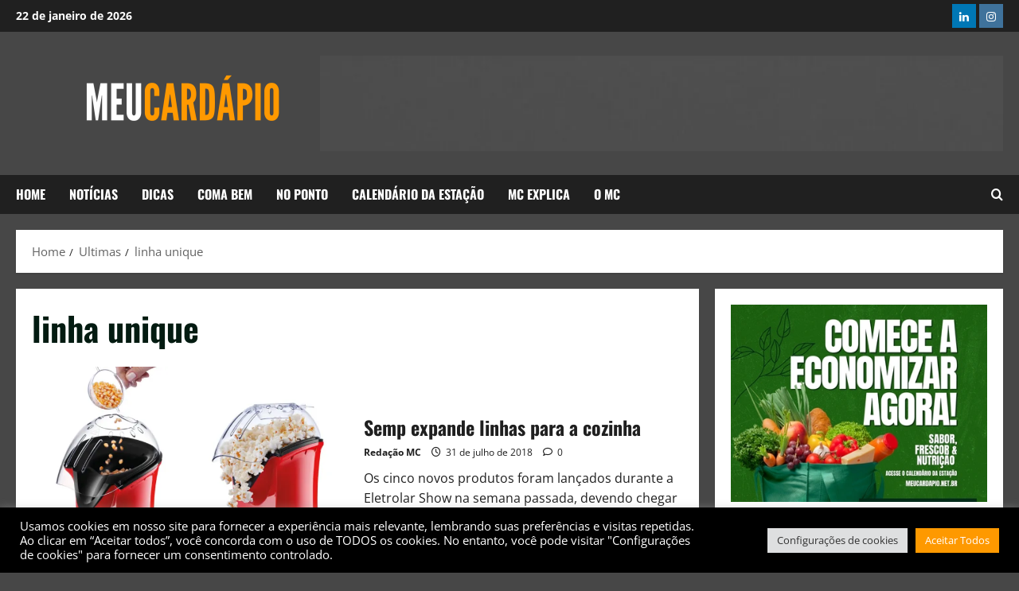

--- FILE ---
content_type: text/html; charset=utf-8
request_url: https://www.google.com/recaptcha/api2/aframe
body_size: 267
content:
<!DOCTYPE HTML><html><head><meta http-equiv="content-type" content="text/html; charset=UTF-8"></head><body><script nonce="SsIaFHESvfDo1XSpEK3kTA">/** Anti-fraud and anti-abuse applications only. See google.com/recaptcha */ try{var clients={'sodar':'https://pagead2.googlesyndication.com/pagead/sodar?'};window.addEventListener("message",function(a){try{if(a.source===window.parent){var b=JSON.parse(a.data);var c=clients[b['id']];if(c){var d=document.createElement('img');d.src=c+b['params']+'&rc='+(localStorage.getItem("rc::a")?sessionStorage.getItem("rc::b"):"");window.document.body.appendChild(d);sessionStorage.setItem("rc::e",parseInt(sessionStorage.getItem("rc::e")||0)+1);localStorage.setItem("rc::h",'1769077927933');}}}catch(b){}});window.parent.postMessage("_grecaptcha_ready", "*");}catch(b){}</script></body></html>